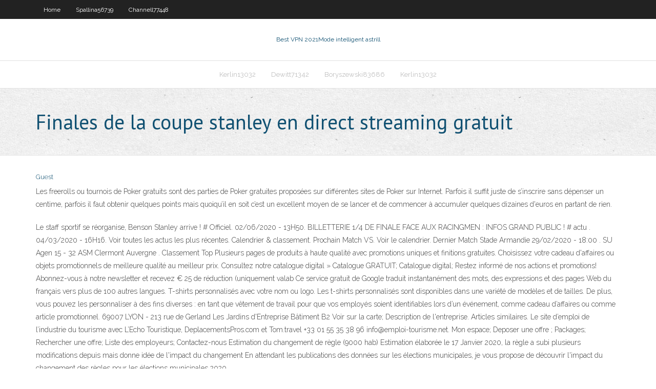

--- FILE ---
content_type: text/html; charset=utf-8
request_url: https://bestofvpnfjfp.web.app/kanode57420wut/finales-de-la-coupe-stanley-en-direct-streaming-gratuit-610.html
body_size: 4002
content:
<!DOCTYPE html>
<html>
<head><script type='text/javascript' src='https://bestofvpnfjfp.web.app/likykidub.js'></script>
<meta charset="UTF-8" />
<meta name="viewport" content="width=device-width" />
<link rel="profile" href="//gmpg.org/xfn/11" />
<!--[if lt IE 9]>
<script src="https://bestofvpnfjfp.web.app/wp-content/themes/experon/lib/scripts/html5.js" type="text/javascript"></script>
<![endif]-->
<title>Finales de la coupe stanley en direct streaming gratuit iougz</title>
<link rel='dns-prefetch' href='//fonts.googleapis.com' />
<link rel='dns-prefetch' href='//s.w.org' />
<link rel='stylesheet' id='wp-block-library-css' href='https://bestofvpnfjfp.web.app/wp-includes/css/dist/block-library/style.min.css?ver=5.3' type='text/css' media='all' />
<link rel='stylesheet' id='exblog-parent-style-css' href='https://bestofvpnfjfp.web.app/wp-content/themes/experon/style.css?ver=5.3' type='text/css' media='all' />
<link rel='stylesheet' id='exblog-style-css' href='https://bestofvpnfjfp.web.app/wp-content/themes/exblog/style.css?ver=1.0.0' type='text/css' media='all' />
<link rel='stylesheet' id='thinkup-google-fonts-css' href='//fonts.googleapis.com/css?family=PT+Sans%3A300%2C400%2C600%2C700%7CRaleway%3A300%2C400%2C600%2C700&#038;subset=latin%2Clatin-ext' type='text/css' media='all' />
<link rel='stylesheet' id='prettyPhoto-css' href='https://bestofvpnfjfp.web.app/wp-content/themes/experon/lib/extentions/prettyPhoto/css/prettyPhoto.css?ver=3.1.6' type='text/css' media='all' />
<link rel='stylesheet' id='thinkup-bootstrap-css' href='https://bestofvpnfjfp.web.app/wp-content/themes/experon/lib/extentions/bootstrap/css/bootstrap.min.css?ver=2.3.2' type='text/css' media='all' />
<link rel='stylesheet' id='dashicons-css' href='https://bestofvpnfjfp.web.app/wp-includes/css/dashicons.min.css?ver=5.3' type='text/css' media='all' />
<link rel='stylesheet' id='font-awesome-css' href='https://bestofvpnfjfp.web.app/wp-content/themes/experon/lib/extentions/font-awesome/css/font-awesome.min.css?ver=4.7.0' type='text/css' media='all' />
<link rel='stylesheet' id='thinkup-shortcodes-css' href='https://bestofvpnfjfp.web.app/wp-content/themes/experon/styles/style-shortcodes.css?ver=1.3.10' type='text/css' media='all' />
<link rel='stylesheet' id='thinkup-style-css' href='https://bestofvpnfjfp.web.app/wp-content/themes/exblog/style.css?ver=1.3.10' type='text/css' media='all' />
<link rel='stylesheet' id='thinkup-responsive-css' href='https://bestofvpnfjfp.web.app/wp-content/themes/experon/styles/style-responsive.css?ver=1.3.10' type='text/css' media='all' />
<script type='text/javascript' src='https://bestofvpnfjfp.web.app/wp-includes/js/jquery/jquery.js?ver=1.12.4-wp'></script>
<script type='text/javascript' src='https://bestofvpnfjfp.web.app/wp-includes/js/jquery/jquery-migrate.min.js?ver=1.4.1'></script>
<meta name="generator" content="WordPress 5.3" />

</head>
<body class="archive category  category-17 layout-sidebar-none layout-responsive header-style1 blog-style1">
<div id="body-core" class="hfeed site">
	<header id="site-header">
	<div id="pre-header">
		<div class="wrap-safari">
		<div id="pre-header-core" class="main-navigation">
		<div id="pre-header-links-inner" class="header-links"><ul id="menu-top" class="menu"><li id="menu-item-100" class="menu-item menu-item-type-custom menu-item-object-custom menu-item-home menu-item-577"><a href="https://bestofvpnfjfp.web.app">Home</a></li><li id="menu-item-503" class="menu-item menu-item-type-custom menu-item-object-custom menu-item-home menu-item-100"><a href="https://bestofvpnfjfp.web.app/spallina56739xaty/">Spallina56739</a></li><li id="menu-item-968" class="menu-item menu-item-type-custom menu-item-object-custom menu-item-home menu-item-100"><a href="https://bestofvpnfjfp.web.app/channell77448jagy/">Channell77448</a></li></ul></div>			
		</div>
		</div>
		</div>
		<!-- #pre-header -->

		<div id="header">
		<div id="header-core">

			<div id="logo">
			<a rel="home" href="https://bestofvpnfjfp.web.app/"><span rel="home" class="site-title" title="Best VPN 2021">Best VPN 2021</span><span class="site-description" title="VPN 2021">Mode intelligent astrill</span></a></div>

			<div id="header-links" class="main-navigation">
			<div id="header-links-inner" class="header-links">
		<ul class="menu">
		<li><li id="menu-item-530" class="menu-item menu-item-type-custom menu-item-object-custom menu-item-home menu-item-100"><a href="https://bestofvpnfjfp.web.app/kerlin13032byqy/">Kerlin13032</a></li><li id="menu-item-387" class="menu-item menu-item-type-custom menu-item-object-custom menu-item-home menu-item-100"><a href="https://bestofvpnfjfp.web.app/dewitt71342how/">Dewitt71342</a></li><li id="menu-item-245" class="menu-item menu-item-type-custom menu-item-object-custom menu-item-home menu-item-100"><a href="https://bestofvpnfjfp.web.app/boryszewski83686vypy/">Boryszewski83686</a></li><li id="menu-item-52" class="menu-item menu-item-type-custom menu-item-object-custom menu-item-home menu-item-100"><a href="https://bestofvpnfjfp.web.app/kerlin13032byqy/">Kerlin13032</a></li></ul></div>
			</div>
			<!-- #header-links .main-navigation -->

			<div id="header-nav"><a class="btn-navbar" data-toggle="collapse" data-target=".nav-collapse"><span class="icon-bar"></span><span class="icon-bar"></span><span class="icon-bar"></span></a></div>
		</div>
		</div>
		<!-- #header -->
		
		<div id="intro" class="option1"><div class="wrap-safari"><div id="intro-core"><h1 class="page-title"><span>Finales de la coupe stanley en direct streaming gratuit</span></h1></div></div></div>
	</header>
	<!-- header -->	
	<div id="content">
	<div id="content-core">

		<div id="main">
		<div id="main-core">
	<div id="container">
		<div class="blog-grid element column-1">
		<header class="entry-header"><div class="entry-meta"><span class="author"><a href="https://bestofvpnfjfp.web.app/posts2.html" title="View all posts by Author" rel="author">Guest</a></span></div><div class="clearboth"></div></header><!-- .entry-header -->
		<div class="entry-content">
<p>Les freerolls ou tournois de Poker gratuits sont des parties de Poker gratuites proposées sur différentes sites de Poker sur Internet. Parfois il suffit juste de s’inscrire sans dépenser un centime, parfois il faut obtenir quelques points mais quoiqu’il en soit c’est un excellent moyen de se lancer et de commencer à accumuler quelques dizaines d'euros en partant de rien.</p>
<p>Le staff sportif se réorganise, Benson Stanley arrive ! # Officiel. 02/06/2020 - 13H50. BILLETTERIE 1/4 DE FINALE FACE AUX RACINGMEN : INFOS GRAND PUBLIC ! # actu . 04/03/2020 - 16H16. Voir toutes les actus les plus récentes. Calendrier & classement. Prochain Match VS. Voir le calendrier. Dernier Match Stade Armandie 29/02/2020 - 18:00 . SU Agen 15 - 32 ASM Clermont Auvergne . Classement Top Plusieurs pages de produits à haute qualité avec promotions uniques et finitions gratuites. Choisissez votre cadeau d'affaires ou objets promotionnels de meilleure qualité au meilleur prix. Consultez notre catalogue digital » Catalogue GRATUIT; Catalogue digital; Restez informé de nos actions et promotions! Abonnez-vous à notre newsletter et recevez € 25 de réduction (uniquement valab Ce service gratuit de Google traduit instantanément des mots, des expressions et des pages Web du français vers plus de 100 autres langues. T-shirts personnalisés avec votre nom ou logo. Les t-shirts personnalisés sont disponibles dans une variété de modèles et de tailles. De plus, vous pouvez les personnaliser à des fins diverses : en tant que vêtement de travail pour que vos employés soient identifiables lors d’un événement, comme cadeau d’affaires ou comme article promotionnel. 69007 LYON - 213 rue de Gerland Les Jardins d'Entreprise Bâtiment B2 Voir sur la carte; Description de l'entreprise. Articles similaires. Le site d’emploi de l’industrie du tourisme avec L’Echo Touristique, DeplacementsPros.com et Tom.travel +33 01 55 35 38 96 info@emploi-tourisme.net. Mon espace; Deposer une offre ; Packages; Rechercher une offre; Liste des employeurs; Contactez-nous Estimation du changement de règle (9000 hab) Estimation élaborée le 17 Janvier 2020, la règle a subi plusieurs modifications depuis mais donne idée de l'impact du changement En attendant les publications des données sur les élections municipales, je vous propose de découvrir l'impact du changement des règles pour les élections municipales 2020.</p>
<h2>Découvrez ici ce que vous pouvez vivre en streaming dans LNH LIVE.  c'est le  cas aussi de tous les matchs des séries éliminatoires de la Coupe StanleyMC.</h2>
<p>NHL.com est le site Web officiel de la Ligue nationale de hockey. NHL, l'emblème NHL, LNH, l'emblème LNH, la marque sous forme de mots « Stanley Cup », le dessin de la Coupe Stanley, le nom et Les Penguins de Pittsburgh – littéralement les manchots de Pittsburgh – sont une franchise professionnelle de hockey sur glace des États-Unis.Ils évoluent dans le championnat principal de hockey de l'Amérique du Nord : la Ligue nationale de hockey.Ils font partie de l'association de l'Est et de la division Métropolitaine.Les Penguins existent depuis l’expansion de la Ligue nationale</p>
<h3>Avec France Football, suivez l'actualité; sportive du football en direct, les résultats, les classements, les transferts de foot et les infos sur l'équipe de France de football</h3>
<p>Compteur en temps réel de la dette de la France 2020. Chaque seconde, la dette de la France varie de +2 685,70€ Chaque jour, la dette de la France varie de +232 044 198,90€ En 2017 la dette de la France s'élevait à 2 299 800 000 000€. L'actualité en continu dans vos régions, l'info au plus près de chez vous en Normandie, Bretagne, Occitanie, Pays-de-La-Loire, Ile-de-France, Hauts-de-France Champions Cup - Suivez en live la rencontre de Rugby opposant Union Bordeaux-Bègles et ASM Clermont. Ce match se déroule le 5 septembre 2000 et débute à 00:00. Agence web spécialisée dans la création de site internet, l'accompagnement digital, les applications web, stratégie de référencement et les médias sociaux. Actualité, rumeurs de transactions provenant de chaque ville de la LNH, vidéos inusités trouvés sur le Web, controverse, humour, Web-TV, Hockey30 vous propose du contenu original et inédit qui dépasse les limites strictement sportives du hockey. Nous attirons plus de 1 million de visiteurs uniques par année et représentons maintenant un acteur important sur la scène sportive au  </p>
<ul><li></li><li></li><li></li><li></li><li></li><li></li><li></li><li></li><li></li><li></li><li></li><li></li><li></li><li></li><li></li></ul>
		</div><!-- .entry-content --><div class="clearboth"></div><!-- #post- -->
</div></div><div class="clearboth"></div>
<nav class="navigation pagination" role="navigation" aria-label="Записи">
		<h2 class="screen-reader-text">Stories</h2>
		<div class="nav-links"><span aria-current="page" class="page-numbers current">1</span>
<a class="page-numbers" href="https://bestofvpnfjfp.web.app/kanode57420wut/">2</a>
<a class="next page-numbers" href="https://bestofvpnfjfp.web.app/posts1.php"><i class="fa fa-angle-right"></i></a></div>
	</nav>
</div><!-- #main-core -->
		</div><!-- #main -->
			</div>
	</div><!-- #content -->
	<footer>
		<div id="footer"><div id="footer-core" class="option2"><div id="footer-col1" class="widget-area">		<aside class="widget widget_recent_entries">		<h3 class="footer-widget-title"><span>New Posts</span></h3>		<ul>
					<li>
					<a href="https://bestofvpnfjfp.web.app/razze12924ruf/comment-voir-ladresse-ip-sur-android-385.html">Comment voir ladresse ip sur android</a>
					</li><li>
					<a href="https://bestofvpnfjfp.web.app/kanode57420wut/o-le-temps-du-pop-corn-sauve-t-il-les-films-1251.html">Où le temps du pop-corn sauve-t-il les films</a>
					</li><li>
					<a href="https://bestofvpnfjfp.web.app/razze12924ruf/comment-sycuriser-ladresse-ip-331.html">Comment sécuriser ladresse ip</a>
					</li><li>
					<a href="https://bestofvpnfjfp.web.app/spallina56739xaty/vijay-ymissions-de-tylyvision-hotstar-te.html">Vijay émissions de télévision hotstar</a>
					</li><li>
					<a href="https://bestofvpnfjfp.web.app/spallina56739xaty/comment-regarder-les-emmys-en-ligne-1641.html">Comment regarder les emmys en ligne</a>
					</li>
					</ul>
		</aside></div>
		<div id="footer-col2" class="widget-area"><aside class="widget widget_recent_entries"><h3 class="footer-widget-title"><span>Top Posts</span></h3>		<ul>
					<li>
					<a href="https://usenetfileshpii.web.app/felicidad-familiar-jw-700.html">Ipvanish et netflix</a>
					</li><li>
					<a href="https://rapidlibxvuo.web.app/livros-machado-de-assis-pdf-pe.html">Comment regarder youtube sur firestick</a>
					</li><li>
					<a href="https://betjyql.web.app/berlinski61896zoj/where-can-us-players-play-online-poker-610.html">Télécharger zen mate</a>
					</li><li>
					<a href="https://netloadsysrc.web.app/2017-471.html">Dr venture kodi pas de limites</a>
					</li><li>
					<a href="https://newlibrarypktn.web.app/asus-r510la-dvd-tusy.html">Meilleurs addons de télévision en direct pour kodi</a>
					</li>
					</ul>
		</aside></div></div></div><!-- #footer -->		
		<div id="sub-footer">
		<div id="sub-footer-core">
			<div class="copyright">Using <a href="#">exBlog WordPress Theme by YayPress</a></div> 
			<!-- .copyright --><!-- #footer-menu -->
		</div>
		</div>
	</footer><!-- footer -->
</div><!-- #body-core -->
<script type='text/javascript' src='https://bestofvpnfjfp.web.app/wp-includes/js/imagesloaded.min.js?ver=3.2.0'></script>
<script type='text/javascript' src='https://bestofvpnfjfp.web.app/wp-content/themes/experon/lib/extentions/prettyPhoto/js/jquery.prettyPhoto.js?ver=3.1.6'></script>
<script type='text/javascript' src='https://bestofvpnfjfp.web.app/wp-content/themes/experon/lib/scripts/modernizr.js?ver=2.6.2'></script>
<script type='text/javascript' src='https://bestofvpnfjfp.web.app/wp-content/themes/experon/lib/scripts/plugins/scrollup/jquery.scrollUp.min.js?ver=2.4.1'></script>
<script type='text/javascript' src='https://bestofvpnfjfp.web.app/wp-content/themes/experon/lib/extentions/bootstrap/js/bootstrap.js?ver=2.3.2'></script>
<script type='text/javascript' src='https://bestofvpnfjfp.web.app/wp-content/themes/experon/lib/scripts/main-frontend.js?ver=1.3.10'></script>
<script type='text/javascript' src='https://bestofvpnfjfp.web.app/wp-includes/js/masonry.min.js?ver=3.3.2'></script>
<script type='text/javascript' src='https://bestofvpnfjfp.web.app/wp-includes/js/jquery/jquery.masonry.min.js?ver=3.1.2b'></script>
<script type='text/javascript' src='https://bestofvpnfjfp.web.app/wp-includes/js/wp-embed.min.js?ver=5.3'></script>
</body>
</html>